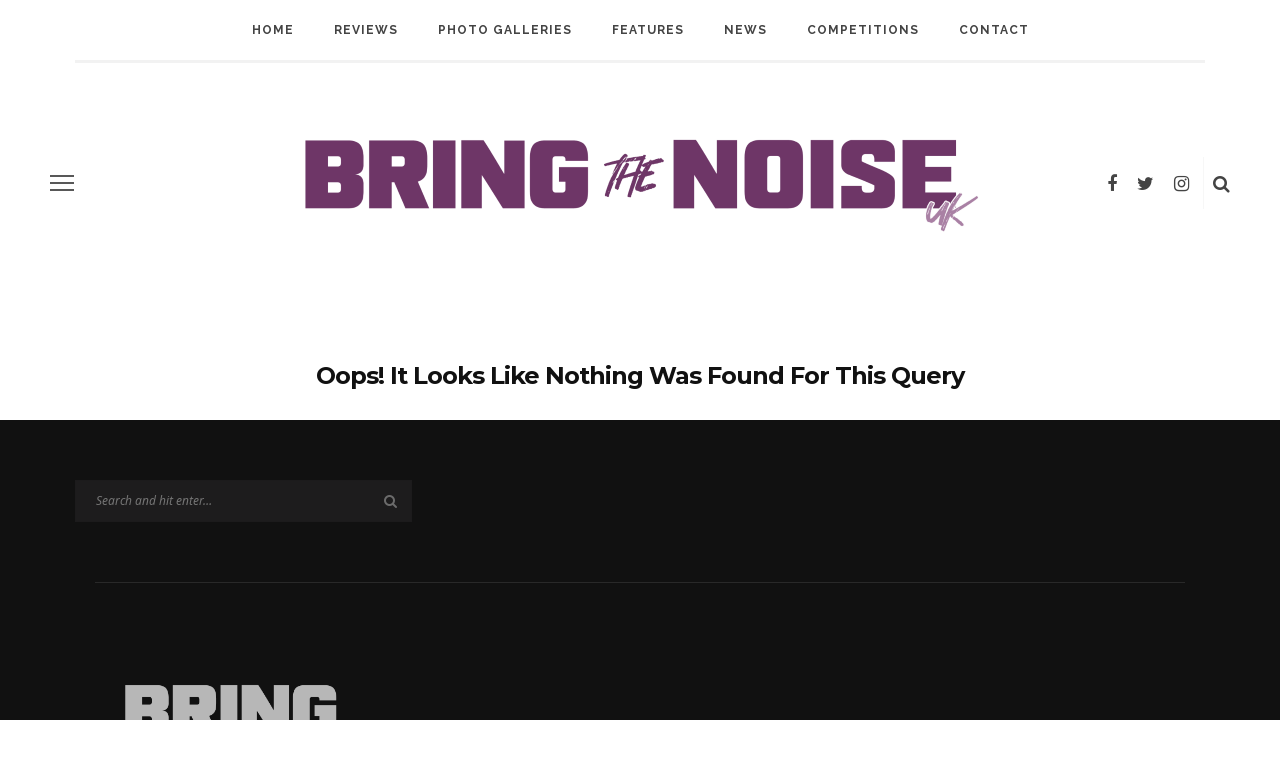

--- FILE ---
content_type: text/html; charset=UTF-8
request_url: https://www.bringthenoiseuk.com/author/SkyePortman
body_size: 7340
content:
<!DOCTYPE html>
<html lang="en-US" id="html">
<head>
	<!--meta tag-->
	<meta charset="UTF-8"/>
	<meta http-equiv="X-UA-Compatible" content="IE=edge">
	<meta name="viewport" content="width=device-width, initial-scale=1.0">
	<link rel="profile" href="http://gmpg.org/xfn/11"/>
	<link rel="pingback" href="https://www.bringthenoiseuk.com/xmlrpc.php"/>

	<title>SkyePortman &#8211; Bring the Noise UK</title>
<script type="application/javascript">var look_ruby_ajax_url = "https://www.bringthenoiseuk.com/wp-admin/admin-ajax.php"</script><!--[if lt IE 9]><script src="http://html5shim.googlecode.com/svn/trunk/html5.js"></script><![endif]--><link rel='dns-prefetch' href='//www.bringthenoiseuk.com' />
<link rel='dns-prefetch' href='//fonts.googleapis.com' />
<link rel='dns-prefetch' href='//s.w.org' />
<link rel='preconnect' href='https://fonts.gstatic.com' crossorigin />
<link rel="alternate" type="application/rss+xml" title="Bring the Noise UK &raquo; Feed" href="https://www.bringthenoiseuk.com/feed" />
<link rel="alternate" type="application/rss+xml" title="Bring the Noise UK &raquo; Comments Feed" href="https://www.bringthenoiseuk.com/comments/feed" />
<link rel="alternate" type="application/rss+xml" title="Bring the Noise UK &raquo; Posts by SkyePortman Feed" href="https://www.bringthenoiseuk.com/author/skyeportman/feed" />
		<script type="text/javascript">
			window._wpemojiSettings = {"baseUrl":"https:\/\/s.w.org\/images\/core\/emoji\/13.0.1\/72x72\/","ext":".png","svgUrl":"https:\/\/s.w.org\/images\/core\/emoji\/13.0.1\/svg\/","svgExt":".svg","source":{"concatemoji":"https:\/\/www.bringthenoiseuk.com\/wp-includes\/js\/wp-emoji-release.min.js?ver=5.6.16"}};
			!function(e,a,t){var n,r,o,i=a.createElement("canvas"),p=i.getContext&&i.getContext("2d");function s(e,t){var a=String.fromCharCode;p.clearRect(0,0,i.width,i.height),p.fillText(a.apply(this,e),0,0);e=i.toDataURL();return p.clearRect(0,0,i.width,i.height),p.fillText(a.apply(this,t),0,0),e===i.toDataURL()}function c(e){var t=a.createElement("script");t.src=e,t.defer=t.type="text/javascript",a.getElementsByTagName("head")[0].appendChild(t)}for(o=Array("flag","emoji"),t.supports={everything:!0,everythingExceptFlag:!0},r=0;r<o.length;r++)t.supports[o[r]]=function(e){if(!p||!p.fillText)return!1;switch(p.textBaseline="top",p.font="600 32px Arial",e){case"flag":return s([127987,65039,8205,9895,65039],[127987,65039,8203,9895,65039])?!1:!s([55356,56826,55356,56819],[55356,56826,8203,55356,56819])&&!s([55356,57332,56128,56423,56128,56418,56128,56421,56128,56430,56128,56423,56128,56447],[55356,57332,8203,56128,56423,8203,56128,56418,8203,56128,56421,8203,56128,56430,8203,56128,56423,8203,56128,56447]);case"emoji":return!s([55357,56424,8205,55356,57212],[55357,56424,8203,55356,57212])}return!1}(o[r]),t.supports.everything=t.supports.everything&&t.supports[o[r]],"flag"!==o[r]&&(t.supports.everythingExceptFlag=t.supports.everythingExceptFlag&&t.supports[o[r]]);t.supports.everythingExceptFlag=t.supports.everythingExceptFlag&&!t.supports.flag,t.DOMReady=!1,t.readyCallback=function(){t.DOMReady=!0},t.supports.everything||(n=function(){t.readyCallback()},a.addEventListener?(a.addEventListener("DOMContentLoaded",n,!1),e.addEventListener("load",n,!1)):(e.attachEvent("onload",n),a.attachEvent("onreadystatechange",function(){"complete"===a.readyState&&t.readyCallback()})),(n=t.source||{}).concatemoji?c(n.concatemoji):n.wpemoji&&n.twemoji&&(c(n.twemoji),c(n.wpemoji)))}(window,document,window._wpemojiSettings);
		</script>
		<style type="text/css">
img.wp-smiley,
img.emoji {
	display: inline !important;
	border: none !important;
	box-shadow: none !important;
	height: 1em !important;
	width: 1em !important;
	margin: 0 .07em !important;
	vertical-align: -0.1em !important;
	background: none !important;
	padding: 0 !important;
}
</style>
	<link rel='stylesheet' id='look_ruby_plugin_core_style-css'  href='https://www.bringthenoiseuk.com/wp-content/plugins/look-ruby-core/core.css?ver=1.0' type='text/css' media='all' />
<link rel='stylesheet' id='sb_instagram_styles-css'  href='https://www.bringthenoiseuk.com/wp-content/plugins/instagram-feed/css/sbi-styles.min.css?ver=2.8' type='text/css' media='all' />
<link rel='stylesheet' id='wp-block-library-css'  href='https://www.bringthenoiseuk.com/wp-includes/css/dist/block-library/style.min.css?ver=5.6.16' type='text/css' media='all' />
<link rel='stylesheet' id='arve-main-css'  href='https://www.bringthenoiseuk.com/wp-content/plugins/advanced-responsive-video-embedder/build/main.css?ver=93831b05717710cd7302ad097b6e5775' type='text/css' media='all' />
<link rel='stylesheet' id='contact-form-7-css'  href='https://www.bringthenoiseuk.com/wp-content/plugins/contact-form-7/includes/css/styles.css?ver=5.3.2' type='text/css' media='all' />
<link rel='stylesheet' id='simple-staff-list-css'  href='https://www.bringthenoiseuk.com/wp-content/plugins/simple-staff-list/public/css/simple-staff-list-public.css?ver=2.2.0' type='text/css' media='all' />
<link rel='stylesheet' id='staff-list-custom-css-css'  href='https://www.bringthenoiseuk.com/wp-content/themes/look/simple-staff-list-custom.css?ver=5.6.16' type='text/css' media='all' />
<link rel='stylesheet' id='wpos-slick-style-css'  href='https://www.bringthenoiseuk.com/wp-content/plugins/wp-responsive-recent-post-slider/assets/css/slick.css?ver=2.6' type='text/css' media='all' />
<link rel='stylesheet' id='wppsac-public-style-css'  href='https://www.bringthenoiseuk.com/wp-content/plugins/wp-responsive-recent-post-slider/assets/css/recent-post-style.css?ver=2.6' type='text/css' media='all' />
<link rel='stylesheet' id='look_ruby_external_style-css'  href='https://www.bringthenoiseuk.com/wp-content/themes/look/assets/external/external-style.css?ver=1.0' type='text/css' media='all' />
<link rel='stylesheet' id='look_ruby_main_style-css'  href='https://www.bringthenoiseuk.com/wp-content/themes/look/assets/css/theme-style.css?ver=1.0' type='text/css' media='all' />
<link rel='stylesheet' id='look_ruby_responsive_style-css'  href='https://www.bringthenoiseuk.com/wp-content/themes/look/assets/css/theme-responsive.css?ver=1.0' type='text/css' media='all' />
<link rel='stylesheet' id='look_ruby_default_style-css'  href='https://www.bringthenoiseuk.com/wp-content/themes/look/style.css?ver=1.0' type='text/css' media='all' />
<link rel="preload" as="style" href="https://fonts.googleapis.com/css?family=Noto%20Sans:400,700,400italic,700italic%7CMontserrat:100,200,300,400,500,600,700,800,900,100italic,200italic,300italic,400italic,500italic,600italic,700italic,800italic,900italic%7CRaleway:100,200,300,400,500,600,700,800,900,100italic,200italic,300italic,400italic,500italic,600italic,700italic,800italic,900italic&#038;subset=latin&#038;display=swap&#038;ver=1634920714" /><link rel="stylesheet" href="https://fonts.googleapis.com/css?family=Noto%20Sans:400,700,400italic,700italic%7CMontserrat:100,200,300,400,500,600,700,800,900,100italic,200italic,300italic,400italic,500italic,600italic,700italic,800italic,900italic%7CRaleway:100,200,300,400,500,600,700,800,900,100italic,200italic,300italic,400italic,500italic,600italic,700italic,800italic,900italic&#038;subset=latin&#038;display=swap&#038;ver=1634920714" media="print" onload="this.media='all'"><noscript><link rel="stylesheet" href="https://fonts.googleapis.com/css?family=Noto%20Sans:400,700,400italic,700italic%7CMontserrat:100,200,300,400,500,600,700,800,900,100italic,200italic,300italic,400italic,500italic,600italic,700italic,800italic,900italic%7CRaleway:100,200,300,400,500,600,700,800,900,100italic,200italic,300italic,400italic,500italic,600italic,700italic,800italic,900italic&#038;subset=latin&#038;display=swap&#038;ver=1634920714" /></noscript><script type='text/javascript' src='https://www.bringthenoiseuk.com/wp-includes/js/jquery/jquery.min.js?ver=3.5.1' id='jquery-core-js'></script>
<script type='text/javascript' src='https://www.bringthenoiseuk.com/wp-includes/js/jquery/jquery-migrate.min.js?ver=3.3.2' id='jquery-migrate-js'></script>
<script type='text/javascript' src='https://www.bringthenoiseuk.com/wp-includes/js/dist/vendor/wp-polyfill.min.js?ver=7.4.4' id='wp-polyfill-js'></script>
<script type='text/javascript' id='wp-polyfill-js-after'>
( 'fetch' in window ) || document.write( '<script src="https://www.bringthenoiseuk.com/wp-includes/js/dist/vendor/wp-polyfill-fetch.min.js?ver=3.0.0"></scr' + 'ipt>' );( document.contains ) || document.write( '<script src="https://www.bringthenoiseuk.com/wp-includes/js/dist/vendor/wp-polyfill-node-contains.min.js?ver=3.42.0"></scr' + 'ipt>' );( window.DOMRect ) || document.write( '<script src="https://www.bringthenoiseuk.com/wp-includes/js/dist/vendor/wp-polyfill-dom-rect.min.js?ver=3.42.0"></scr' + 'ipt>' );( window.URL && window.URL.prototype && window.URLSearchParams ) || document.write( '<script src="https://www.bringthenoiseuk.com/wp-includes/js/dist/vendor/wp-polyfill-url.min.js?ver=3.6.4"></scr' + 'ipt>' );( window.FormData && window.FormData.prototype.keys ) || document.write( '<script src="https://www.bringthenoiseuk.com/wp-includes/js/dist/vendor/wp-polyfill-formdata.min.js?ver=3.0.12"></scr' + 'ipt>' );( Element.prototype.matches && Element.prototype.closest ) || document.write( '<script src="https://www.bringthenoiseuk.com/wp-includes/js/dist/vendor/wp-polyfill-element-closest.min.js?ver=2.0.2"></scr' + 'ipt>' );
</script>
<script async="async" type='text/javascript' src='https://www.bringthenoiseuk.com/wp-content/plugins/advanced-responsive-video-embedder/build/main.js?ver=93831b05717710cd7302ad097b6e5775' id='arve-main-js'></script>
<link rel="https://api.w.org/" href="https://www.bringthenoiseuk.com/wp-json/" /><link rel="alternate" type="application/json" href="https://www.bringthenoiseuk.com/wp-json/wp/v2/users/55" /><link rel="EditURI" type="application/rsd+xml" title="RSD" href="https://www.bringthenoiseuk.com/xmlrpc.php?rsd" />
<link rel="wlwmanifest" type="application/wlwmanifest+xml" href="https://www.bringthenoiseuk.com/wp-includes/wlwmanifest.xml" /> 
<meta name="generator" content="WordPress 5.6.16" />
<meta name="framework" content="Redux 4.1.24" /><style type="text/css" media="all">h1, h2, h3, h4, h5, h6,.post-counter, .logo-text, .banner-content-wrap, .post-review-score,.woocommerce .price, blockquote{ font-family :Montserrat;}input, textarea, h3.comment-reply-title, .comment-title h3,.counter-element-right, .pagination-wrap{ font-family :Noto Sans;}.post-title.is-big-title{ font-size: 32px; }.post-title.is-medium-title{ font-size: 22px; }.post-title.is-small-title, .post-title.is-mini-title{ font-size: 16px; }.single .post-title.single-title{ font-size: 42px; }.post-excerpt { font-size: 13px; }.post-title.is-big-title > *{ line-height: 38px; }@media only screen and (max-width: 1199px) and (min-width: 992px) {.post-title.is-big-title > *{ line-height: 34px; }}@media only screen and (max-width: 991px) {.post-title.is-big-title > *{ line-height: 33px; }}@media only screen and (max-width: 767px) {.post-title.is-big-title > *{ line-height: 32px; }}.post-title.is-small-title > *{ line-height: 20px; }@media only screen and (max-width: 1199px) and (min-width: 992px) {.post-title.is-small-title > *, .post-title.is-mini-title > *{ line-height: 18px; }}@media only screen and (max-width: 991px) {.post-title.is-small-title > *, .post-title.is-mini-title > *{ line-height: 18px; }}@media only screen and (max-width: 767px) {.post-title.is-small-title > *, .post-title.is-mini-title > *{ line-height: 17px; }}.single .post-title.single-title h1{ line-height: 44px; }@media only screen and (max-width: 1199px) and (min-width: 992px) {.single .post-title.single-title h1{ line-height: 39px; }}@media only screen and (max-width: 991px) {.single .post-title.single-title h1{ line-height: 39px; }}@media only screen and (max-width: 767px) {.single .post-title.single-title h1{ line-height: 37px; }}.entry { line-height:22px;}.single .header-banner-wrap, .page-template-default .header-banner-wrap,.page-template-author-team .header-banner-wrap, .post-type-archive .header-banner-wrap,.error404 .header-banner-wrap{ border-bottom: 1px solid #f2f2f2;}.main-nav-inner > li > a{ line-height: 60px;}.main-nav-inner .is-sub-menu {border-color: transparent;background-color: #111111;}.main-nav-inner .is-sub-menu{color: #ffffff;}.main-nav-inner .is-sub-menu:not(.mega-category-menu) a:hover {opacity: 1;color: #eeeeee;}.post-review-score, .score-bar { background-color: #ffe56d;}.header-nav-holder { border-width: 3px;}
@media only screen and (min-width: 1400px){
 .post-carousel .is-big-title a {font-size: 42px; line-height: 42px;}   
}

.logo-img-data {
    padding-left: 40px;
    padding-right: 40px;
}

.footer-logo {
    max-width: 25%;
}

/* Hide video section front page */
div#ruby_0695c5d2 {
    display: none;
}

/* Hide advertisement widget */
aside.widget.sb-widget-ad {
    display: none;
}</style>		<style type="text/css" id="wp-custom-css">
			/* Fix cut text on homepage 2024-03-18 by Oliwer Larsson */
@media only screen and (max-width: 767px) {
  .block-content-wrap {
    margin-left: -5px;
  }
}		</style>
		<style id="look_ruby_theme_options-dynamic-css" title="dynamic-css" class="redux-options-output">.header-banner-wrap{background-color:#fff;background-repeat:repeat;background-attachment:fixed;background-position:center center;background-size:inherit;}.footer-inner{background-color:#111;background-repeat:no-repeat;background-attachment:fixed;background-position:center center;background-size:cover;}body{font-family:"Noto Sans";line-height:22px;font-weight:400;font-style:normal;color:#444444;font-size:14px;font-display:swap;}.post-title,.product_title,.widget_recent_entries li{font-family:Montserrat;text-transform:capitalize;letter-spacing:-1px;font-weight:700;font-style:normal;color:#111;font-display:swap;}.post-cat-info{font-family:Montserrat;text-transform:uppercase;letter-spacing:1px;font-weight:400;font-style:normal;font-size:11px;font-display:swap;}.post-meta-info,.share-bar-total,.block-view-more,.single-tag-wrap,.author-job,.nav-arrow,.comment-metadata time,.comment-list .reply,.edit-link{font-family:"Noto Sans";text-transform:capitalize;font-weight:400;font-style:normal;color:#bbbbbb;font-size:12px;font-display:swap;}.main-nav-wrap,.off-canvas-nav-wrap{font-family:Raleway;text-transform:uppercase;letter-spacing:1px;font-weight:700;font-style:normal;font-size:12px;font-display:swap;}.top-bar-menu{font-family:Raleway;text-transform:uppercase;letter-spacing:1px;font-weight:600;font-style:normal;font-size:11px;font-display:swap;}.block-title,.widget-title{font-family:Raleway;text-transform:uppercase;letter-spacing:1px;font-weight:700;font-style:normal;color:#111;font-size:12px;font-display:swap;}</style>
</head><!--#header-->
<body class="archive author author-skyeportman author-55 ruby-body is-full-width is-sticky-nav is-smart-sticky is-social-tooltip" itemscope  itemtype="https://schema.org/WebPage" >
<div class="off-canvas-wrap is-light-text">
	<div class="off-canvas-inner">

		<a href="#" id="ruby-off-canvas-close-btn"><i class="ruby-close-btn" aria-hidden="true"></i></a>

												<div class="social-link-info clearfix off-canvas-social-wrap"><a class="color-facebook" title="Facebook" href="https://www.facebook.com/bringthenoiseuk" target="_blank"><i class="fa fa-facebook"></i></a><a class="color-twitter" title="Twitter" href="https://twitter.com/bringthenoiseuk" target="_blank"><i class="fa fa-twitter"></i></a><a class="color-instagram" title="Instagram" href="https://www.instagram.com/bringthenoiseuk/" target="_blank"><i class="fa fa-instagram"></i></a></div><!--#social icon-->					
		<div id="off-canvas-navigation" class="off-canvas-nav-wrap">
			<ul id="menu-main-navigation-menu" class="off-canvas-nav-inner"><li id="menu-item-102253" class="menu-item menu-item-type-custom menu-item-object-custom menu-item-102253"><a href="https://bringthenoiseuk.com/">Home</a></li>
<li id="menu-item-102254" class="menu-item menu-item-type-taxonomy menu-item-object-category menu-item-has-children menu-item-102254 is-category-6"><a href="https://www.bringthenoiseuk.com/category/reviews">Reviews</a>
<ul class="sub-menu">
	<li id="menu-item-112819" class="menu-item menu-item-type-taxonomy menu-item-object-category menu-item-112819 is-category-24016"><a href="https://www.bringthenoiseuk.com/category/reviews/music-reviews">Music Reviews</a></li>
	<li id="menu-item-102256" class="menu-item menu-item-type-taxonomy menu-item-object-category menu-item-102256 is-category-5"><a href="https://www.bringthenoiseuk.com/category/reviews/live-reviews">Live Reviews</a></li>
</ul>
</li>
<li id="menu-item-114728" class="menu-item menu-item-type-taxonomy menu-item-object-category menu-item-114728 is-category-24185"><a href="https://www.bringthenoiseuk.com/category/photo-galleries">Photo Galleries</a></li>
<li id="menu-item-102257" class="menu-item menu-item-type-taxonomy menu-item-object-category menu-item-has-children menu-item-102257 is-category-6247"><a href="https://www.bringthenoiseuk.com/category/features">Features</a>
<ul class="sub-menu">
	<li id="menu-item-102259" class="menu-item menu-item-type-taxonomy menu-item-object-category menu-item-102259 is-category-3"><a href="https://www.bringthenoiseuk.com/category/features/interviews">Interviews</a></li>
	<li id="menu-item-102263" class="menu-item menu-item-type-taxonomy menu-item-object-category menu-item-102263 is-category-23832"><a href="https://www.bringthenoiseuk.com/category/features/five-minutes-with">Five Minutes With</a></li>
	<li id="menu-item-102265" class="menu-item menu-item-type-taxonomy menu-item-object-category menu-item-102265 is-category-23831"><a href="https://www.bringthenoiseuk.com/category/features/life-on-the-road">Life On The Road</a></li>
	<li id="menu-item-102266" class="menu-item menu-item-type-taxonomy menu-item-object-category menu-item-102266 is-category-23833"><a href="https://www.bringthenoiseuk.com/category/features/behind-the-noise">Behind The Noise</a></li>
	<li id="menu-item-102264" class="menu-item menu-item-type-taxonomy menu-item-object-category menu-item-102264 is-category-23830"><a href="https://www.bringthenoiseuk.com/category/features/inside-the-mind">Inside The Mind</a></li>
	<li id="menu-item-102258" class="menu-item menu-item-type-taxonomy menu-item-object-category menu-item-102258 is-category-2783"><a href="https://www.bringthenoiseuk.com/category/features/new-noise">New Noise</a></li>
	<li id="menu-item-113986" class="menu-item menu-item-type-taxonomy menu-item-object-category menu-item-113986 is-category-24114"><a href="https://www.bringthenoiseuk.com/category/features/track-by-track">Track-by-Track</a></li>
	<li id="menu-item-112800" class="menu-item menu-item-type-taxonomy menu-item-object-category menu-item-112800 is-category-24015"><a href="https://www.bringthenoiseuk.com/category/features/deep-cuts">Deep Cuts</a></li>
</ul>
</li>
<li id="menu-item-102260" class="menu-item menu-item-type-taxonomy menu-item-object-category menu-item-102260 is-category-4"><a href="https://www.bringthenoiseuk.com/category/news">News</a></li>
<li id="menu-item-102261" class="menu-item menu-item-type-taxonomy menu-item-object-category menu-item-102261 is-category-7"><a href="https://www.bringthenoiseuk.com/category/competitions">Competitions</a></li>
<li id="menu-item-102262" class="menu-item menu-item-type-post_type menu-item-object-page menu-item-102262"><a href="https://www.bringthenoiseuk.com/contact">Contact</a></li>
</ul>		</div>
		<!--#off canvas navigation-->

					<div class="off-canvas-widget-section-wrap sidebar-wrap">
				<div class="sidebar-inner">
											<aside class="widget sb-widget-post"><div class="widget-title block-title"><h3>latest posts</h3></div><div class="post-widget-inner style-2">
<article class="post-wrap post-overlay post-overlay-small">
	<div class="post-thumb-outer">
		<div class=" post-thumb is-image ruby-holder"><a href="https://www.bringthenoiseuk.com/202601/news/video-news-the-scratch-release-video-for-new-single-pullin-teeth" title="VIDEO NEWS: The Scratch Release Video For New Single &#8216;Pullin&#8217; Teeth&#8217;" rel="bookmark"><span class="thumbnail-resize"><img width="360" height="250" src="https://www.bringthenoiseuk.com/wp-content/uploads/The-Scratch-2026-Credit-Conor-Beegan-360x250.jpg" class="attachment-look_ruby_360_250 size-look_ruby_360_250 wp-post-image" alt="" loading="lazy" /></span><!--#thumbnail resize--></a></div><!--#post thumbnail-->					</div>
	<div class="is-absolute">
		<div class="post-header is-left is-light-text">
			<div class="post-cat-info is-relative"><a class="cat-info-el is-cat-4" href="https://www.bringthenoiseuk.com/category/news" title="News">News</a></div><!--post cate info-->			<h3 class="post-title is-medium-title"><a href="https://www.bringthenoiseuk.com/202601/news/video-news-the-scratch-release-video-for-new-single-pullin-teeth" rel="bookmark" title="VIDEO NEWS: The Scratch Release Video For New Single &#8216;Pullin&#8217; Teeth&#8217;">VIDEO NEWS: The Scratch Release Video For New Single &#8216;Pullin&#8217; Teeth&#8217;</a></h3><!--#post title-->		</div>
	</div>
</article>
<article class="post-wrap post-overlay post-overlay-small">
	<div class="post-thumb-outer">
		<div class=" post-thumb is-image ruby-holder"><a href="https://www.bringthenoiseuk.com/202601/news/music-news-lamb-of-god-announce-album-details-release-video-for-new-single-into-oblivion" title="MUSIC NEWS: Lamb Of God Announce Album Details &#038; Release Video For New Single &#8216;Into Oblivion&#8217;" rel="bookmark"><span class="thumbnail-resize"><img width="360" height="250" src="https://www.bringthenoiseuk.com/wp-content/uploads/Lamb-of-God-2025-Credit-Travis-Shinn-360x250.jpg" class="attachment-look_ruby_360_250 size-look_ruby_360_250 wp-post-image" alt="" loading="lazy" /></span><!--#thumbnail resize--></a></div><!--#post thumbnail-->					</div>
	<div class="is-absolute">
		<div class="post-header is-left is-light-text">
			<div class="post-cat-info is-relative"><a class="cat-info-el is-cat-4" href="https://www.bringthenoiseuk.com/category/news" title="News">News</a></div><!--post cate info-->			<h3 class="post-title is-medium-title"><a href="https://www.bringthenoiseuk.com/202601/news/music-news-lamb-of-god-announce-album-details-release-video-for-new-single-into-oblivion" rel="bookmark" title="MUSIC NEWS: Lamb Of God Announce Album Details &#038; Release Video For New Single &#8216;Into Oblivion&#8217;">MUSIC NEWS: Lamb Of God Announce Album Details &#038; Release Video For New Single &#8216;Into Oblivion&#8217;</a></h3><!--#post title-->		</div>
	</div>
</article>
<article class="post-wrap post-overlay post-overlay-small">
	<div class="post-thumb-outer">
		<div class=" post-thumb is-image ruby-holder"><a href="https://www.bringthenoiseuk.com/202601/news/music-news-eville-release-new-single-blow-up" title="MUSIC NEWS: EVILLE Release New Single &#8216;BLOW UP!&#8217;" rel="bookmark"><span class="thumbnail-resize"><img width="360" height="250" src="https://www.bringthenoiseuk.com/wp-content/uploads/EVILLE-2026-Credit-Liam-Maxwell-360x250.jpg" class="attachment-look_ruby_360_250 size-look_ruby_360_250 wp-post-image" alt="" loading="lazy" /></span><!--#thumbnail resize--></a></div><!--#post thumbnail-->					</div>
	<div class="is-absolute">
		<div class="post-header is-left is-light-text">
			<div class="post-cat-info is-relative"><a class="cat-info-el is-cat-4" href="https://www.bringthenoiseuk.com/category/news" title="News">News</a></div><!--post cate info-->			<h3 class="post-title is-medium-title"><a href="https://www.bringthenoiseuk.com/202601/news/music-news-eville-release-new-single-blow-up" rel="bookmark" title="MUSIC NEWS: EVILLE Release New Single &#8216;BLOW UP!&#8217;">MUSIC NEWS: EVILLE Release New Single &#8216;BLOW UP!&#8217;</a></h3><!--#post title-->		</div>
	</div>
</article>
<article class="post-wrap post-overlay post-overlay-small">
	<div class="post-thumb-outer">
		<div class=" post-thumb is-image ruby-holder"><a href="https://www.bringthenoiseuk.com/202601/news/music-news-moodring-announces-album-details-releases-video-for-new-single-masochist-machine" title="MUSIC NEWS: Moodring Announces Album Details &#038; Releases Video For New Single &#8216;Masochist Machine&#8217;" rel="bookmark"><span class="thumbnail-resize"><img width="360" height="250" src="https://www.bringthenoiseuk.com/wp-content/uploads/Moodring-2025-360x250.jpg" class="attachment-look_ruby_360_250 size-look_ruby_360_250 wp-post-image" alt="" loading="lazy" /></span><!--#thumbnail resize--></a></div><!--#post thumbnail-->					</div>
	<div class="is-absolute">
		<div class="post-header is-left is-light-text">
			<div class="post-cat-info is-relative"><a class="cat-info-el is-cat-4" href="https://www.bringthenoiseuk.com/category/news" title="News">News</a></div><!--post cate info-->			<h3 class="post-title is-medium-title"><a href="https://www.bringthenoiseuk.com/202601/news/music-news-moodring-announces-album-details-releases-video-for-new-single-masochist-machine" rel="bookmark" title="MUSIC NEWS: Moodring Announces Album Details &#038; Releases Video For New Single &#8216;Masochist Machine&#8217;">MUSIC NEWS: Moodring Announces Album Details &#038; Releases Video For New Single &#8216;Masochist Machine&#8217;</a></h3><!--#post title-->		</div>
	</div>
</article></div><!--#post widget inner --></aside><aside class="widget widget_nav_menu"><div class="widget-title block-title"><h3>Categories</h3></div><div class="menu-off-canvas-categories-container"><ul id="menu-off-canvas-categories" class="menu"><li id="menu-item-103425" class="menu-item menu-item-type-taxonomy menu-item-object-category menu-item-103425 is-category-7"><a href="https://www.bringthenoiseuk.com/category/competitions">Competitions</a></li>
<li id="menu-item-103429" class="menu-item menu-item-type-taxonomy menu-item-object-category menu-item-103429 is-category-6247"><a href="https://www.bringthenoiseuk.com/category/features">Features</a></li>
<li id="menu-item-103426" class="menu-item menu-item-type-taxonomy menu-item-object-category menu-item-103426 is-category-1359"><a href="https://www.bringthenoiseuk.com/category/festivals">Festivals</a></li>
<li id="menu-item-103430" class="menu-item menu-item-type-taxonomy menu-item-object-category menu-item-103430 is-category-3"><a href="https://www.bringthenoiseuk.com/category/features/interviews">Interviews</a></li>
<li id="menu-item-103431" class="menu-item menu-item-type-taxonomy menu-item-object-category menu-item-103431 is-category-5"><a href="https://www.bringthenoiseuk.com/category/reviews/live-reviews">Live Reviews</a></li>
<li id="menu-item-103428" class="menu-item menu-item-type-taxonomy menu-item-object-category menu-item-103428 is-category-575"><a href="https://www.bringthenoiseuk.com/category/music">Music</a></li>
<li id="menu-item-103432" class="menu-item menu-item-type-taxonomy menu-item-object-category menu-item-103432 is-category-2783"><a href="https://www.bringthenoiseuk.com/category/features/new-noise">New Noise</a></li>
<li id="menu-item-103433" class="menu-item menu-item-type-taxonomy menu-item-object-category menu-item-103433 is-category-4"><a href="https://www.bringthenoiseuk.com/category/news">News</a></li>
<li id="menu-item-103434" class="menu-item menu-item-type-taxonomy menu-item-object-category menu-item-103434 is-category-6"><a href="https://www.bringthenoiseuk.com/category/reviews">Reviews</a></li>
</ul></div></aside>									</div>
			</div>
		
	</div>
	<!--#off canvas inner -->
</div><!--#off canvas wrap --><div class="main-site-outer">
	
<div class="header-outer">
	
<div class="top-bar-wrap clearfix">
	<div class="ruby-container">
		<div class="top-bar-inner clearfix">
			<div class="top-bar-menu">
						</div><!-- top bar menu -->

					</div><!--#top bar inner -->
	</div><!--#ruby container-->
</div><!--#top bar wrap-->
				<div class="header-wrap">
			<div class="header-nav-wrap clearfix">
	<div class="header-nav-inner">
		<div class="ruby-container">
			<div class="header-nav-holder clearfix">
				<div class="off-canvas-btn-wrap">
	<div class="off-canvas-btn">
		<a href="#" class="ruby-trigger" title="off canvas button">
			<span class="icon-wrap"></span>
		</a>
	</div><!--button show menu mobile-->
</div>

				<div id="navigation" class="main-nav-wrap" >
					<ul id="menu-main-navigation-menu-1" class="main-nav-inner"><li class="menu-item menu-item-type-custom menu-item-object-custom menu-item-102253"><a href="https://bringthenoiseuk.com/">Home</a></li><li class="menu-item menu-item-type-taxonomy menu-item-object-category menu-item-has-children menu-item-102254 is-category-6"><a href="https://www.bringthenoiseuk.com/category/reviews">Reviews</a><div class="sub-menu-wrap is-sub-menu"><ul class="sub-menu-inner">	<li class="menu-item menu-item-type-taxonomy menu-item-object-category menu-item-112819 is-category-24016"><a href="https://www.bringthenoiseuk.com/category/reviews/music-reviews">Music Reviews</a></li>	<li class="menu-item menu-item-type-taxonomy menu-item-object-category menu-item-102256 is-category-5"><a href="https://www.bringthenoiseuk.com/category/reviews/live-reviews">Live Reviews</a></li></ul></div><!--#sub menu wrap --></li><li class="menu-item menu-item-type-taxonomy menu-item-object-category menu-item-114728 is-category-24185"><a href="https://www.bringthenoiseuk.com/category/photo-galleries">Photo Galleries</a></li><li class="menu-item menu-item-type-taxonomy menu-item-object-category menu-item-has-children menu-item-102257 is-category-6247"><a href="https://www.bringthenoiseuk.com/category/features">Features</a><div class="sub-menu-wrap is-sub-menu"><ul class="sub-menu-inner">	<li class="menu-item menu-item-type-taxonomy menu-item-object-category menu-item-102259 is-category-3"><a href="https://www.bringthenoiseuk.com/category/features/interviews">Interviews</a></li>	<li class="menu-item menu-item-type-taxonomy menu-item-object-category menu-item-102263 is-category-23832"><a href="https://www.bringthenoiseuk.com/category/features/five-minutes-with">Five Minutes With</a></li>	<li class="menu-item menu-item-type-taxonomy menu-item-object-category menu-item-102265 is-category-23831"><a href="https://www.bringthenoiseuk.com/category/features/life-on-the-road">Life On The Road</a></li>	<li class="menu-item menu-item-type-taxonomy menu-item-object-category menu-item-102266 is-category-23833"><a href="https://www.bringthenoiseuk.com/category/features/behind-the-noise">Behind The Noise</a></li>	<li class="menu-item menu-item-type-taxonomy menu-item-object-category menu-item-102264 is-category-23830"><a href="https://www.bringthenoiseuk.com/category/features/inside-the-mind">Inside The Mind</a></li>	<li class="menu-item menu-item-type-taxonomy menu-item-object-category menu-item-102258 is-category-2783"><a href="https://www.bringthenoiseuk.com/category/features/new-noise">New Noise</a></li>	<li class="menu-item menu-item-type-taxonomy menu-item-object-category menu-item-113986 is-category-24114"><a href="https://www.bringthenoiseuk.com/category/features/track-by-track">Track-by-Track</a></li>	<li class="menu-item menu-item-type-taxonomy menu-item-object-category menu-item-112800 is-category-24015"><a href="https://www.bringthenoiseuk.com/category/features/deep-cuts">Deep Cuts</a></li></ul></div><!--#sub menu wrap --></li><li class="menu-item menu-item-type-taxonomy menu-item-object-category menu-item-102260 is-category-4"><a href="https://www.bringthenoiseuk.com/category/news">News</a></li><li class="menu-item menu-item-type-taxonomy menu-item-object-category menu-item-102261 is-category-7"><a href="https://www.bringthenoiseuk.com/category/competitions">Competitions</a></li><li class="menu-item menu-item-type-post_type menu-item-object-page menu-item-102262"><a href="https://www.bringthenoiseuk.com/contact">Contact</a></li></ul>				</div><!--#main navigation-->
				
<div class="header-logo-mobile-wrap">
	<a class="logo-image-mobile" href="https://www.bringthenoiseuk.com"><img class="logo-img-data" data-no-retina src="https://www.bringthenoiseuk.com/wp-content/uploads/BTN-Final-Long.png" alt="Bring the Noise UK" height="781" width="4104"></a></div><!--# logo mobile wrap -->						<div class="nav-search-wrap">
	<a href="#" id="ruby-nav-search" data-mfp-src="#ruby-banner-search-form" data-effect="mpf-ruby-effect" title="search" class="banner-search-icon">
		<i class="fa fa-search"></i>
	</a><!--#nav search button-->
</div>			</div>
		</div><!--#ruby container -->
	</div><!--#header nav inner -->
</div>

<div class="header-banner-wrap clearfix">
			<div class="off-canvas-btn-wrap">
	<div class="off-canvas-btn">
		<a href="#" class="ruby-trigger" title="off canvas button">
			<span class="icon-wrap"></span>
		</a>
	</div><!--button show menu mobile-->
</div>
		
<div class="header-social-wrap">
			<div class="social-link-info clearfix header-social-inner"><a class="color-facebook" title="Facebook" href="https://www.facebook.com/bringthenoiseuk" target="_blank"><i class="fa fa-facebook"></i></a><a class="color-twitter" title="Twitter" href="https://twitter.com/bringthenoiseuk" target="_blank"><i class="fa fa-twitter"></i></a><a class="color-instagram" title="Instagram" href="https://www.instagram.com/bringthenoiseuk/" target="_blank"><i class="fa fa-instagram"></i></a></div><!--#social icon-->				<div class="banner-search-wrap">
	<a href="#" id="ruby-banner-search" data-mfp-src="#ruby-banner-search-form" data-effect="mpf-ruby-effect" title="search" class="banner-search-icon">
		<i class="fa fa-search"></i>
	</a><!--#banner search button-->

	<div id="ruby-banner-search-form" class="banner-search-form-wrap mfp-hide mfp-animation">
		<div class="banner-search-form-inner">
			<form  method="get" action="https://www.bringthenoiseuk.com/">
	<div class="ruby-search">
		<span class="ruby-search-input"><input type="text" class="field" placeholder="Search and hit enter&hellip;" value="" name="s" title="Search for:"/></span>
		<span class="ruby-search-submit"><input type="submit" value="" /><i class="fa fa-search"></i></span>
	</div>
</form><!--#search form -->
		</div>
	</div>
</div>	</div><!--#header social bar-->
	
	<div class="header-logo-wrap"  itemscope  itemtype="https://schema.org/Organization" >
		<a class="logo-image" href="https://www.bringthenoiseuk.com"><img class="logo-img-data" data-no-retina src="https://www.bringthenoiseuk.com/wp-content/uploads/BTN-Final-Long-750px.png" alt="Bring the Noise UK" height="143" width="750"></a>	</div><!--# logo wrap-->
</div>
		</div><!--#header wrap-->
		
</div><!--header outer -->
	<div class="main-site-wrap">
		<div class="main-site-mask"></div>
		<div id="ruby-site-content" class="main-site-content-wrap clearfix">
			<div id="main-content-wrap" class="row clearfix">
	<div class="ruby-container">
		<div class="search-no-result post-title">
			<h3>Oops! It looks like nothing was found for this query</h3>
		</div>
	</div>
</div>
		</div><!--#main site content-->

<footer id="footer" class="footer-wrap is-light-text"  itemscope  itemtype="https://schema.org/WPFooter" >
	<div class="top-footer-wrap">
	<div class="top-footer-inner">
			</div>
</div><!--#top footer-->
	<div class="footer-inner">
			<div class="column-footer-wrap">
		<div class="ruby-container row">
			<div class="column-footer-inner">
				<div class="sidebar-footer sidebar-wrap col-sm-4 col-xs-12" role="complementary">
					<aside class="widget widget_search"><form  method="get" action="https://www.bringthenoiseuk.com/">
	<div class="ruby-search">
		<span class="ruby-search-input"><input type="text" class="field" placeholder="Search and hit enter&hellip;" value="" name="s" title="Search for:"/></span>
		<span class="ruby-search-submit"><input type="submit" value="" /><i class="fa fa-search"></i></span>
	</div>
</form><!--#search form -->
</aside>				</div><!--footer column 1-->
				<div class="sidebar-footer sidebar-wrap col-sm-4 col-xs-12" role="complementary">
									</div><!--#footer column 2-->
				<div class="sidebar-footer sidebar-wrap col-sm-4 col-xs-12" role="complementary">
									</div><!--#footer column 3-->
			</div>
		</div>
	</div><!--#footer columns-->
		<div class="footer-social-bar-wrap">
	<div class="ruby-container">
		<div class="footer-social-bar-inner">
					<div class="footer-logo">
				<a href="https://www.bringthenoiseuk.com/" class="logo" title="Bring the Noise UK">
					<img data-no-retina src="https://www.bringthenoiseuk.com/wp-content/uploads/BTN-Final-White.png" height="2000" width="2000"  alt="Bring the Noise UK">
				</a>
			</div><!--#footer logo-->
										<div class="social-link-info clearfix footer-social-wrap"><a class="color-facebook" title="Facebook" href="https://www.facebook.com/bringthenoiseuk" target="_blank"><i class="fa fa-facebook"></i></a><a class="color-twitter" title="Twitter" href="https://twitter.com/bringthenoiseuk" target="_blank"><i class="fa fa-twitter"></i></a><a class="color-instagram" title="Instagram" href="https://www.instagram.com/bringthenoiseuk/" target="_blank"><i class="fa fa-instagram"></i></a></div><!--#social icon-->				</div><!--#footer social bar inner -->

		

	</div>
</div><!--#footer social bar -->




	</div>
</footer><!--#footer --></div><!--#main site wrap-->
</div><!--#main site outer-->
<!-- Instagram Feed JS -->
<script type="text/javascript">
var sbiajaxurl = "https://www.bringthenoiseuk.com/wp-admin/admin-ajax.php";
</script>
<script type='text/javascript' src='https://www.bringthenoiseuk.com/wp-content/plugins/look-ruby-core/core.js?ver=1.0' id='look_ruby_plugin_core_scripts-js'></script>
<script type='text/javascript' id='contact-form-7-js-extra'>
/* <![CDATA[ */
var wpcf7 = {"apiSettings":{"root":"https:\/\/www.bringthenoiseuk.com\/wp-json\/contact-form-7\/v1","namespace":"contact-form-7\/v1"}};
/* ]]> */
</script>
<script type='text/javascript' src='https://www.bringthenoiseuk.com/wp-content/plugins/contact-form-7/includes/js/scripts.js?ver=5.3.2' id='contact-form-7-js'></script>
<script type='text/javascript' src='https://www.bringthenoiseuk.com/wp-content/themes/look/assets/external/external-script.js?ver=1.0' id='look_ruby_external_script-js'></script>
<script type='text/javascript' id='look_ruby_main_script-js-extra'>
/* <![CDATA[ */
var look_ruby_to_top = "1";
var look_ruby_to_top_mobile = "0";
var look_ruby_single_image_popup = "1";
var look_ruby_site_bg_link = [""];
/* ]]> */
</script>
<script type='text/javascript' src='https://www.bringthenoiseuk.com/wp-content/themes/look/assets/js/theme-script.js?ver=1.0' id='look_ruby_main_script-js'></script>
<script type='text/javascript' src='https://www.bringthenoiseuk.com/wp-includes/js/wp-embed.min.js?ver=5.6.16' id='wp-embed-js'></script>
</body>
</html>